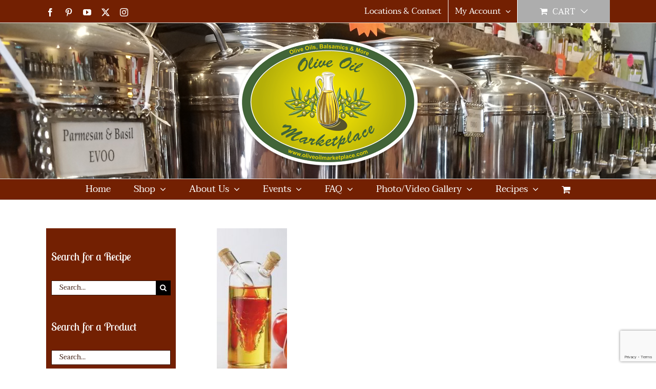

--- FILE ---
content_type: text/html; charset=utf-8
request_url: https://www.google.com/recaptcha/api2/anchor?ar=1&k=6Lc0NYAUAAAAAEDzfJX2w0jeO8EmRt4I2dNxko9U&co=aHR0cHM6Ly9vbGl2ZW9pbG1hcmtldHBsYWNlLmNvbTo0NDM.&hl=en&v=9TiwnJFHeuIw_s0wSd3fiKfN&size=invisible&anchor-ms=20000&execute-ms=30000&cb=545nne382lmw
body_size: 48112
content:
<!DOCTYPE HTML><html dir="ltr" lang="en"><head><meta http-equiv="Content-Type" content="text/html; charset=UTF-8">
<meta http-equiv="X-UA-Compatible" content="IE=edge">
<title>reCAPTCHA</title>
<style type="text/css">
/* cyrillic-ext */
@font-face {
  font-family: 'Roboto';
  font-style: normal;
  font-weight: 400;
  font-stretch: 100%;
  src: url(//fonts.gstatic.com/s/roboto/v48/KFO7CnqEu92Fr1ME7kSn66aGLdTylUAMa3GUBHMdazTgWw.woff2) format('woff2');
  unicode-range: U+0460-052F, U+1C80-1C8A, U+20B4, U+2DE0-2DFF, U+A640-A69F, U+FE2E-FE2F;
}
/* cyrillic */
@font-face {
  font-family: 'Roboto';
  font-style: normal;
  font-weight: 400;
  font-stretch: 100%;
  src: url(//fonts.gstatic.com/s/roboto/v48/KFO7CnqEu92Fr1ME7kSn66aGLdTylUAMa3iUBHMdazTgWw.woff2) format('woff2');
  unicode-range: U+0301, U+0400-045F, U+0490-0491, U+04B0-04B1, U+2116;
}
/* greek-ext */
@font-face {
  font-family: 'Roboto';
  font-style: normal;
  font-weight: 400;
  font-stretch: 100%;
  src: url(//fonts.gstatic.com/s/roboto/v48/KFO7CnqEu92Fr1ME7kSn66aGLdTylUAMa3CUBHMdazTgWw.woff2) format('woff2');
  unicode-range: U+1F00-1FFF;
}
/* greek */
@font-face {
  font-family: 'Roboto';
  font-style: normal;
  font-weight: 400;
  font-stretch: 100%;
  src: url(//fonts.gstatic.com/s/roboto/v48/KFO7CnqEu92Fr1ME7kSn66aGLdTylUAMa3-UBHMdazTgWw.woff2) format('woff2');
  unicode-range: U+0370-0377, U+037A-037F, U+0384-038A, U+038C, U+038E-03A1, U+03A3-03FF;
}
/* math */
@font-face {
  font-family: 'Roboto';
  font-style: normal;
  font-weight: 400;
  font-stretch: 100%;
  src: url(//fonts.gstatic.com/s/roboto/v48/KFO7CnqEu92Fr1ME7kSn66aGLdTylUAMawCUBHMdazTgWw.woff2) format('woff2');
  unicode-range: U+0302-0303, U+0305, U+0307-0308, U+0310, U+0312, U+0315, U+031A, U+0326-0327, U+032C, U+032F-0330, U+0332-0333, U+0338, U+033A, U+0346, U+034D, U+0391-03A1, U+03A3-03A9, U+03B1-03C9, U+03D1, U+03D5-03D6, U+03F0-03F1, U+03F4-03F5, U+2016-2017, U+2034-2038, U+203C, U+2040, U+2043, U+2047, U+2050, U+2057, U+205F, U+2070-2071, U+2074-208E, U+2090-209C, U+20D0-20DC, U+20E1, U+20E5-20EF, U+2100-2112, U+2114-2115, U+2117-2121, U+2123-214F, U+2190, U+2192, U+2194-21AE, U+21B0-21E5, U+21F1-21F2, U+21F4-2211, U+2213-2214, U+2216-22FF, U+2308-230B, U+2310, U+2319, U+231C-2321, U+2336-237A, U+237C, U+2395, U+239B-23B7, U+23D0, U+23DC-23E1, U+2474-2475, U+25AF, U+25B3, U+25B7, U+25BD, U+25C1, U+25CA, U+25CC, U+25FB, U+266D-266F, U+27C0-27FF, U+2900-2AFF, U+2B0E-2B11, U+2B30-2B4C, U+2BFE, U+3030, U+FF5B, U+FF5D, U+1D400-1D7FF, U+1EE00-1EEFF;
}
/* symbols */
@font-face {
  font-family: 'Roboto';
  font-style: normal;
  font-weight: 400;
  font-stretch: 100%;
  src: url(//fonts.gstatic.com/s/roboto/v48/KFO7CnqEu92Fr1ME7kSn66aGLdTylUAMaxKUBHMdazTgWw.woff2) format('woff2');
  unicode-range: U+0001-000C, U+000E-001F, U+007F-009F, U+20DD-20E0, U+20E2-20E4, U+2150-218F, U+2190, U+2192, U+2194-2199, U+21AF, U+21E6-21F0, U+21F3, U+2218-2219, U+2299, U+22C4-22C6, U+2300-243F, U+2440-244A, U+2460-24FF, U+25A0-27BF, U+2800-28FF, U+2921-2922, U+2981, U+29BF, U+29EB, U+2B00-2BFF, U+4DC0-4DFF, U+FFF9-FFFB, U+10140-1018E, U+10190-1019C, U+101A0, U+101D0-101FD, U+102E0-102FB, U+10E60-10E7E, U+1D2C0-1D2D3, U+1D2E0-1D37F, U+1F000-1F0FF, U+1F100-1F1AD, U+1F1E6-1F1FF, U+1F30D-1F30F, U+1F315, U+1F31C, U+1F31E, U+1F320-1F32C, U+1F336, U+1F378, U+1F37D, U+1F382, U+1F393-1F39F, U+1F3A7-1F3A8, U+1F3AC-1F3AF, U+1F3C2, U+1F3C4-1F3C6, U+1F3CA-1F3CE, U+1F3D4-1F3E0, U+1F3ED, U+1F3F1-1F3F3, U+1F3F5-1F3F7, U+1F408, U+1F415, U+1F41F, U+1F426, U+1F43F, U+1F441-1F442, U+1F444, U+1F446-1F449, U+1F44C-1F44E, U+1F453, U+1F46A, U+1F47D, U+1F4A3, U+1F4B0, U+1F4B3, U+1F4B9, U+1F4BB, U+1F4BF, U+1F4C8-1F4CB, U+1F4D6, U+1F4DA, U+1F4DF, U+1F4E3-1F4E6, U+1F4EA-1F4ED, U+1F4F7, U+1F4F9-1F4FB, U+1F4FD-1F4FE, U+1F503, U+1F507-1F50B, U+1F50D, U+1F512-1F513, U+1F53E-1F54A, U+1F54F-1F5FA, U+1F610, U+1F650-1F67F, U+1F687, U+1F68D, U+1F691, U+1F694, U+1F698, U+1F6AD, U+1F6B2, U+1F6B9-1F6BA, U+1F6BC, U+1F6C6-1F6CF, U+1F6D3-1F6D7, U+1F6E0-1F6EA, U+1F6F0-1F6F3, U+1F6F7-1F6FC, U+1F700-1F7FF, U+1F800-1F80B, U+1F810-1F847, U+1F850-1F859, U+1F860-1F887, U+1F890-1F8AD, U+1F8B0-1F8BB, U+1F8C0-1F8C1, U+1F900-1F90B, U+1F93B, U+1F946, U+1F984, U+1F996, U+1F9E9, U+1FA00-1FA6F, U+1FA70-1FA7C, U+1FA80-1FA89, U+1FA8F-1FAC6, U+1FACE-1FADC, U+1FADF-1FAE9, U+1FAF0-1FAF8, U+1FB00-1FBFF;
}
/* vietnamese */
@font-face {
  font-family: 'Roboto';
  font-style: normal;
  font-weight: 400;
  font-stretch: 100%;
  src: url(//fonts.gstatic.com/s/roboto/v48/KFO7CnqEu92Fr1ME7kSn66aGLdTylUAMa3OUBHMdazTgWw.woff2) format('woff2');
  unicode-range: U+0102-0103, U+0110-0111, U+0128-0129, U+0168-0169, U+01A0-01A1, U+01AF-01B0, U+0300-0301, U+0303-0304, U+0308-0309, U+0323, U+0329, U+1EA0-1EF9, U+20AB;
}
/* latin-ext */
@font-face {
  font-family: 'Roboto';
  font-style: normal;
  font-weight: 400;
  font-stretch: 100%;
  src: url(//fonts.gstatic.com/s/roboto/v48/KFO7CnqEu92Fr1ME7kSn66aGLdTylUAMa3KUBHMdazTgWw.woff2) format('woff2');
  unicode-range: U+0100-02BA, U+02BD-02C5, U+02C7-02CC, U+02CE-02D7, U+02DD-02FF, U+0304, U+0308, U+0329, U+1D00-1DBF, U+1E00-1E9F, U+1EF2-1EFF, U+2020, U+20A0-20AB, U+20AD-20C0, U+2113, U+2C60-2C7F, U+A720-A7FF;
}
/* latin */
@font-face {
  font-family: 'Roboto';
  font-style: normal;
  font-weight: 400;
  font-stretch: 100%;
  src: url(//fonts.gstatic.com/s/roboto/v48/KFO7CnqEu92Fr1ME7kSn66aGLdTylUAMa3yUBHMdazQ.woff2) format('woff2');
  unicode-range: U+0000-00FF, U+0131, U+0152-0153, U+02BB-02BC, U+02C6, U+02DA, U+02DC, U+0304, U+0308, U+0329, U+2000-206F, U+20AC, U+2122, U+2191, U+2193, U+2212, U+2215, U+FEFF, U+FFFD;
}
/* cyrillic-ext */
@font-face {
  font-family: 'Roboto';
  font-style: normal;
  font-weight: 500;
  font-stretch: 100%;
  src: url(//fonts.gstatic.com/s/roboto/v48/KFO7CnqEu92Fr1ME7kSn66aGLdTylUAMa3GUBHMdazTgWw.woff2) format('woff2');
  unicode-range: U+0460-052F, U+1C80-1C8A, U+20B4, U+2DE0-2DFF, U+A640-A69F, U+FE2E-FE2F;
}
/* cyrillic */
@font-face {
  font-family: 'Roboto';
  font-style: normal;
  font-weight: 500;
  font-stretch: 100%;
  src: url(//fonts.gstatic.com/s/roboto/v48/KFO7CnqEu92Fr1ME7kSn66aGLdTylUAMa3iUBHMdazTgWw.woff2) format('woff2');
  unicode-range: U+0301, U+0400-045F, U+0490-0491, U+04B0-04B1, U+2116;
}
/* greek-ext */
@font-face {
  font-family: 'Roboto';
  font-style: normal;
  font-weight: 500;
  font-stretch: 100%;
  src: url(//fonts.gstatic.com/s/roboto/v48/KFO7CnqEu92Fr1ME7kSn66aGLdTylUAMa3CUBHMdazTgWw.woff2) format('woff2');
  unicode-range: U+1F00-1FFF;
}
/* greek */
@font-face {
  font-family: 'Roboto';
  font-style: normal;
  font-weight: 500;
  font-stretch: 100%;
  src: url(//fonts.gstatic.com/s/roboto/v48/KFO7CnqEu92Fr1ME7kSn66aGLdTylUAMa3-UBHMdazTgWw.woff2) format('woff2');
  unicode-range: U+0370-0377, U+037A-037F, U+0384-038A, U+038C, U+038E-03A1, U+03A3-03FF;
}
/* math */
@font-face {
  font-family: 'Roboto';
  font-style: normal;
  font-weight: 500;
  font-stretch: 100%;
  src: url(//fonts.gstatic.com/s/roboto/v48/KFO7CnqEu92Fr1ME7kSn66aGLdTylUAMawCUBHMdazTgWw.woff2) format('woff2');
  unicode-range: U+0302-0303, U+0305, U+0307-0308, U+0310, U+0312, U+0315, U+031A, U+0326-0327, U+032C, U+032F-0330, U+0332-0333, U+0338, U+033A, U+0346, U+034D, U+0391-03A1, U+03A3-03A9, U+03B1-03C9, U+03D1, U+03D5-03D6, U+03F0-03F1, U+03F4-03F5, U+2016-2017, U+2034-2038, U+203C, U+2040, U+2043, U+2047, U+2050, U+2057, U+205F, U+2070-2071, U+2074-208E, U+2090-209C, U+20D0-20DC, U+20E1, U+20E5-20EF, U+2100-2112, U+2114-2115, U+2117-2121, U+2123-214F, U+2190, U+2192, U+2194-21AE, U+21B0-21E5, U+21F1-21F2, U+21F4-2211, U+2213-2214, U+2216-22FF, U+2308-230B, U+2310, U+2319, U+231C-2321, U+2336-237A, U+237C, U+2395, U+239B-23B7, U+23D0, U+23DC-23E1, U+2474-2475, U+25AF, U+25B3, U+25B7, U+25BD, U+25C1, U+25CA, U+25CC, U+25FB, U+266D-266F, U+27C0-27FF, U+2900-2AFF, U+2B0E-2B11, U+2B30-2B4C, U+2BFE, U+3030, U+FF5B, U+FF5D, U+1D400-1D7FF, U+1EE00-1EEFF;
}
/* symbols */
@font-face {
  font-family: 'Roboto';
  font-style: normal;
  font-weight: 500;
  font-stretch: 100%;
  src: url(//fonts.gstatic.com/s/roboto/v48/KFO7CnqEu92Fr1ME7kSn66aGLdTylUAMaxKUBHMdazTgWw.woff2) format('woff2');
  unicode-range: U+0001-000C, U+000E-001F, U+007F-009F, U+20DD-20E0, U+20E2-20E4, U+2150-218F, U+2190, U+2192, U+2194-2199, U+21AF, U+21E6-21F0, U+21F3, U+2218-2219, U+2299, U+22C4-22C6, U+2300-243F, U+2440-244A, U+2460-24FF, U+25A0-27BF, U+2800-28FF, U+2921-2922, U+2981, U+29BF, U+29EB, U+2B00-2BFF, U+4DC0-4DFF, U+FFF9-FFFB, U+10140-1018E, U+10190-1019C, U+101A0, U+101D0-101FD, U+102E0-102FB, U+10E60-10E7E, U+1D2C0-1D2D3, U+1D2E0-1D37F, U+1F000-1F0FF, U+1F100-1F1AD, U+1F1E6-1F1FF, U+1F30D-1F30F, U+1F315, U+1F31C, U+1F31E, U+1F320-1F32C, U+1F336, U+1F378, U+1F37D, U+1F382, U+1F393-1F39F, U+1F3A7-1F3A8, U+1F3AC-1F3AF, U+1F3C2, U+1F3C4-1F3C6, U+1F3CA-1F3CE, U+1F3D4-1F3E0, U+1F3ED, U+1F3F1-1F3F3, U+1F3F5-1F3F7, U+1F408, U+1F415, U+1F41F, U+1F426, U+1F43F, U+1F441-1F442, U+1F444, U+1F446-1F449, U+1F44C-1F44E, U+1F453, U+1F46A, U+1F47D, U+1F4A3, U+1F4B0, U+1F4B3, U+1F4B9, U+1F4BB, U+1F4BF, U+1F4C8-1F4CB, U+1F4D6, U+1F4DA, U+1F4DF, U+1F4E3-1F4E6, U+1F4EA-1F4ED, U+1F4F7, U+1F4F9-1F4FB, U+1F4FD-1F4FE, U+1F503, U+1F507-1F50B, U+1F50D, U+1F512-1F513, U+1F53E-1F54A, U+1F54F-1F5FA, U+1F610, U+1F650-1F67F, U+1F687, U+1F68D, U+1F691, U+1F694, U+1F698, U+1F6AD, U+1F6B2, U+1F6B9-1F6BA, U+1F6BC, U+1F6C6-1F6CF, U+1F6D3-1F6D7, U+1F6E0-1F6EA, U+1F6F0-1F6F3, U+1F6F7-1F6FC, U+1F700-1F7FF, U+1F800-1F80B, U+1F810-1F847, U+1F850-1F859, U+1F860-1F887, U+1F890-1F8AD, U+1F8B0-1F8BB, U+1F8C0-1F8C1, U+1F900-1F90B, U+1F93B, U+1F946, U+1F984, U+1F996, U+1F9E9, U+1FA00-1FA6F, U+1FA70-1FA7C, U+1FA80-1FA89, U+1FA8F-1FAC6, U+1FACE-1FADC, U+1FADF-1FAE9, U+1FAF0-1FAF8, U+1FB00-1FBFF;
}
/* vietnamese */
@font-face {
  font-family: 'Roboto';
  font-style: normal;
  font-weight: 500;
  font-stretch: 100%;
  src: url(//fonts.gstatic.com/s/roboto/v48/KFO7CnqEu92Fr1ME7kSn66aGLdTylUAMa3OUBHMdazTgWw.woff2) format('woff2');
  unicode-range: U+0102-0103, U+0110-0111, U+0128-0129, U+0168-0169, U+01A0-01A1, U+01AF-01B0, U+0300-0301, U+0303-0304, U+0308-0309, U+0323, U+0329, U+1EA0-1EF9, U+20AB;
}
/* latin-ext */
@font-face {
  font-family: 'Roboto';
  font-style: normal;
  font-weight: 500;
  font-stretch: 100%;
  src: url(//fonts.gstatic.com/s/roboto/v48/KFO7CnqEu92Fr1ME7kSn66aGLdTylUAMa3KUBHMdazTgWw.woff2) format('woff2');
  unicode-range: U+0100-02BA, U+02BD-02C5, U+02C7-02CC, U+02CE-02D7, U+02DD-02FF, U+0304, U+0308, U+0329, U+1D00-1DBF, U+1E00-1E9F, U+1EF2-1EFF, U+2020, U+20A0-20AB, U+20AD-20C0, U+2113, U+2C60-2C7F, U+A720-A7FF;
}
/* latin */
@font-face {
  font-family: 'Roboto';
  font-style: normal;
  font-weight: 500;
  font-stretch: 100%;
  src: url(//fonts.gstatic.com/s/roboto/v48/KFO7CnqEu92Fr1ME7kSn66aGLdTylUAMa3yUBHMdazQ.woff2) format('woff2');
  unicode-range: U+0000-00FF, U+0131, U+0152-0153, U+02BB-02BC, U+02C6, U+02DA, U+02DC, U+0304, U+0308, U+0329, U+2000-206F, U+20AC, U+2122, U+2191, U+2193, U+2212, U+2215, U+FEFF, U+FFFD;
}
/* cyrillic-ext */
@font-face {
  font-family: 'Roboto';
  font-style: normal;
  font-weight: 900;
  font-stretch: 100%;
  src: url(//fonts.gstatic.com/s/roboto/v48/KFO7CnqEu92Fr1ME7kSn66aGLdTylUAMa3GUBHMdazTgWw.woff2) format('woff2');
  unicode-range: U+0460-052F, U+1C80-1C8A, U+20B4, U+2DE0-2DFF, U+A640-A69F, U+FE2E-FE2F;
}
/* cyrillic */
@font-face {
  font-family: 'Roboto';
  font-style: normal;
  font-weight: 900;
  font-stretch: 100%;
  src: url(//fonts.gstatic.com/s/roboto/v48/KFO7CnqEu92Fr1ME7kSn66aGLdTylUAMa3iUBHMdazTgWw.woff2) format('woff2');
  unicode-range: U+0301, U+0400-045F, U+0490-0491, U+04B0-04B1, U+2116;
}
/* greek-ext */
@font-face {
  font-family: 'Roboto';
  font-style: normal;
  font-weight: 900;
  font-stretch: 100%;
  src: url(//fonts.gstatic.com/s/roboto/v48/KFO7CnqEu92Fr1ME7kSn66aGLdTylUAMa3CUBHMdazTgWw.woff2) format('woff2');
  unicode-range: U+1F00-1FFF;
}
/* greek */
@font-face {
  font-family: 'Roboto';
  font-style: normal;
  font-weight: 900;
  font-stretch: 100%;
  src: url(//fonts.gstatic.com/s/roboto/v48/KFO7CnqEu92Fr1ME7kSn66aGLdTylUAMa3-UBHMdazTgWw.woff2) format('woff2');
  unicode-range: U+0370-0377, U+037A-037F, U+0384-038A, U+038C, U+038E-03A1, U+03A3-03FF;
}
/* math */
@font-face {
  font-family: 'Roboto';
  font-style: normal;
  font-weight: 900;
  font-stretch: 100%;
  src: url(//fonts.gstatic.com/s/roboto/v48/KFO7CnqEu92Fr1ME7kSn66aGLdTylUAMawCUBHMdazTgWw.woff2) format('woff2');
  unicode-range: U+0302-0303, U+0305, U+0307-0308, U+0310, U+0312, U+0315, U+031A, U+0326-0327, U+032C, U+032F-0330, U+0332-0333, U+0338, U+033A, U+0346, U+034D, U+0391-03A1, U+03A3-03A9, U+03B1-03C9, U+03D1, U+03D5-03D6, U+03F0-03F1, U+03F4-03F5, U+2016-2017, U+2034-2038, U+203C, U+2040, U+2043, U+2047, U+2050, U+2057, U+205F, U+2070-2071, U+2074-208E, U+2090-209C, U+20D0-20DC, U+20E1, U+20E5-20EF, U+2100-2112, U+2114-2115, U+2117-2121, U+2123-214F, U+2190, U+2192, U+2194-21AE, U+21B0-21E5, U+21F1-21F2, U+21F4-2211, U+2213-2214, U+2216-22FF, U+2308-230B, U+2310, U+2319, U+231C-2321, U+2336-237A, U+237C, U+2395, U+239B-23B7, U+23D0, U+23DC-23E1, U+2474-2475, U+25AF, U+25B3, U+25B7, U+25BD, U+25C1, U+25CA, U+25CC, U+25FB, U+266D-266F, U+27C0-27FF, U+2900-2AFF, U+2B0E-2B11, U+2B30-2B4C, U+2BFE, U+3030, U+FF5B, U+FF5D, U+1D400-1D7FF, U+1EE00-1EEFF;
}
/* symbols */
@font-face {
  font-family: 'Roboto';
  font-style: normal;
  font-weight: 900;
  font-stretch: 100%;
  src: url(//fonts.gstatic.com/s/roboto/v48/KFO7CnqEu92Fr1ME7kSn66aGLdTylUAMaxKUBHMdazTgWw.woff2) format('woff2');
  unicode-range: U+0001-000C, U+000E-001F, U+007F-009F, U+20DD-20E0, U+20E2-20E4, U+2150-218F, U+2190, U+2192, U+2194-2199, U+21AF, U+21E6-21F0, U+21F3, U+2218-2219, U+2299, U+22C4-22C6, U+2300-243F, U+2440-244A, U+2460-24FF, U+25A0-27BF, U+2800-28FF, U+2921-2922, U+2981, U+29BF, U+29EB, U+2B00-2BFF, U+4DC0-4DFF, U+FFF9-FFFB, U+10140-1018E, U+10190-1019C, U+101A0, U+101D0-101FD, U+102E0-102FB, U+10E60-10E7E, U+1D2C0-1D2D3, U+1D2E0-1D37F, U+1F000-1F0FF, U+1F100-1F1AD, U+1F1E6-1F1FF, U+1F30D-1F30F, U+1F315, U+1F31C, U+1F31E, U+1F320-1F32C, U+1F336, U+1F378, U+1F37D, U+1F382, U+1F393-1F39F, U+1F3A7-1F3A8, U+1F3AC-1F3AF, U+1F3C2, U+1F3C4-1F3C6, U+1F3CA-1F3CE, U+1F3D4-1F3E0, U+1F3ED, U+1F3F1-1F3F3, U+1F3F5-1F3F7, U+1F408, U+1F415, U+1F41F, U+1F426, U+1F43F, U+1F441-1F442, U+1F444, U+1F446-1F449, U+1F44C-1F44E, U+1F453, U+1F46A, U+1F47D, U+1F4A3, U+1F4B0, U+1F4B3, U+1F4B9, U+1F4BB, U+1F4BF, U+1F4C8-1F4CB, U+1F4D6, U+1F4DA, U+1F4DF, U+1F4E3-1F4E6, U+1F4EA-1F4ED, U+1F4F7, U+1F4F9-1F4FB, U+1F4FD-1F4FE, U+1F503, U+1F507-1F50B, U+1F50D, U+1F512-1F513, U+1F53E-1F54A, U+1F54F-1F5FA, U+1F610, U+1F650-1F67F, U+1F687, U+1F68D, U+1F691, U+1F694, U+1F698, U+1F6AD, U+1F6B2, U+1F6B9-1F6BA, U+1F6BC, U+1F6C6-1F6CF, U+1F6D3-1F6D7, U+1F6E0-1F6EA, U+1F6F0-1F6F3, U+1F6F7-1F6FC, U+1F700-1F7FF, U+1F800-1F80B, U+1F810-1F847, U+1F850-1F859, U+1F860-1F887, U+1F890-1F8AD, U+1F8B0-1F8BB, U+1F8C0-1F8C1, U+1F900-1F90B, U+1F93B, U+1F946, U+1F984, U+1F996, U+1F9E9, U+1FA00-1FA6F, U+1FA70-1FA7C, U+1FA80-1FA89, U+1FA8F-1FAC6, U+1FACE-1FADC, U+1FADF-1FAE9, U+1FAF0-1FAF8, U+1FB00-1FBFF;
}
/* vietnamese */
@font-face {
  font-family: 'Roboto';
  font-style: normal;
  font-weight: 900;
  font-stretch: 100%;
  src: url(//fonts.gstatic.com/s/roboto/v48/KFO7CnqEu92Fr1ME7kSn66aGLdTylUAMa3OUBHMdazTgWw.woff2) format('woff2');
  unicode-range: U+0102-0103, U+0110-0111, U+0128-0129, U+0168-0169, U+01A0-01A1, U+01AF-01B0, U+0300-0301, U+0303-0304, U+0308-0309, U+0323, U+0329, U+1EA0-1EF9, U+20AB;
}
/* latin-ext */
@font-face {
  font-family: 'Roboto';
  font-style: normal;
  font-weight: 900;
  font-stretch: 100%;
  src: url(//fonts.gstatic.com/s/roboto/v48/KFO7CnqEu92Fr1ME7kSn66aGLdTylUAMa3KUBHMdazTgWw.woff2) format('woff2');
  unicode-range: U+0100-02BA, U+02BD-02C5, U+02C7-02CC, U+02CE-02D7, U+02DD-02FF, U+0304, U+0308, U+0329, U+1D00-1DBF, U+1E00-1E9F, U+1EF2-1EFF, U+2020, U+20A0-20AB, U+20AD-20C0, U+2113, U+2C60-2C7F, U+A720-A7FF;
}
/* latin */
@font-face {
  font-family: 'Roboto';
  font-style: normal;
  font-weight: 900;
  font-stretch: 100%;
  src: url(//fonts.gstatic.com/s/roboto/v48/KFO7CnqEu92Fr1ME7kSn66aGLdTylUAMa3yUBHMdazQ.woff2) format('woff2');
  unicode-range: U+0000-00FF, U+0131, U+0152-0153, U+02BB-02BC, U+02C6, U+02DA, U+02DC, U+0304, U+0308, U+0329, U+2000-206F, U+20AC, U+2122, U+2191, U+2193, U+2212, U+2215, U+FEFF, U+FFFD;
}

</style>
<link rel="stylesheet" type="text/css" href="https://www.gstatic.com/recaptcha/releases/9TiwnJFHeuIw_s0wSd3fiKfN/styles__ltr.css">
<script nonce="iv0hf5mT_0cyW1Cb0FhOWQ" type="text/javascript">window['__recaptcha_api'] = 'https://www.google.com/recaptcha/api2/';</script>
<script type="text/javascript" src="https://www.gstatic.com/recaptcha/releases/9TiwnJFHeuIw_s0wSd3fiKfN/recaptcha__en.js" nonce="iv0hf5mT_0cyW1Cb0FhOWQ">
      
    </script></head>
<body><div id="rc-anchor-alert" class="rc-anchor-alert"></div>
<input type="hidden" id="recaptcha-token" value="[base64]">
<script type="text/javascript" nonce="iv0hf5mT_0cyW1Cb0FhOWQ">
      recaptcha.anchor.Main.init("[\x22ainput\x22,[\x22bgdata\x22,\x22\x22,\[base64]/[base64]/[base64]/[base64]/cjw8ejpyPj4+eil9Y2F0Y2gobCl7dGhyb3cgbDt9fSxIPWZ1bmN0aW9uKHcsdCx6KXtpZih3PT0xOTR8fHc9PTIwOCl0LnZbd10/dC52W3ddLmNvbmNhdCh6KTp0LnZbd109b2Yoeix0KTtlbHNle2lmKHQuYkImJnchPTMxNylyZXR1cm47dz09NjZ8fHc9PTEyMnx8dz09NDcwfHx3PT00NHx8dz09NDE2fHx3PT0zOTd8fHc9PTQyMXx8dz09Njh8fHc9PTcwfHx3PT0xODQ/[base64]/[base64]/[base64]/bmV3IGRbVl0oSlswXSk6cD09Mj9uZXcgZFtWXShKWzBdLEpbMV0pOnA9PTM/bmV3IGRbVl0oSlswXSxKWzFdLEpbMl0pOnA9PTQ/[base64]/[base64]/[base64]/[base64]\x22,\[base64]\x22,\x22FcKrPi9sP3jDlnrCpBwQw4DDgMK0wqZ6fx7Ci3RmCsKZw4/CoSzCr1/CrsKZfsKnwp4BEMKKKWxbw51bHsOLEjd6wr3DnFAucF9iw6/Drm8gwpw1w6g0ZFI8QMK/[base64]/DhsOwwrd2H8OxwrvCjHkuw6lMXsODHALCkH3DmkEFZAbCqsOQw5jDkiAMVGEOMcK2woA1wrtKw63DtmUQHR/CgiTDjMKOSxbDkMOzwrYRw4YRwoYWwr1cUMKQenJTeMOYwrTCvUwcw7/DoMONwr9wfcKpJsOXw4oAwqPCkAXCo8Ksw4PCj8O8wpFlw5HDpMK/cRdhw7vCn8KTw5sYT8OccCcDw4oDRnTDgMOAw45DUsOVXjlfw7HCs21sWX1kCMOxwqrDsVVlw6Mxc8KUIMOlwp3DiEPCkiDCqcOxSsOlfSfCp8K6wo3CtFcCwq5Tw7URDMK4woUwai3Cp0YdRCNCQsKVwqXCpQBQTFQpwoDCtcKAdcOuwp7DrU/[base64]/CrMK/LcO+PcOUw7oIwrbCqcOaecOFXsOFdMKWei7Cqxlsw7jDosKiw4LDrCTCjcOEw7FxAnjDnG1/w65FeFfCvjbDucO2Z2RsW8KzHcKawp/DmFBhw7zCkxzDogzDpcOwwp0iQlnCq8K6ZgBtwqQcwrIuw73Ck8KFSgpRwqjCvsK8w4MmUXLDoMOdw47ClWZ9w5XDgcKKAQRhWcOfCMOhw4zDqi3DhsO2wp/Ct8OTJsOYW8K1A8OKw5nCp3rDnnJUwqbChlpELBluwrAWU3MpwqLCtlbDucKdJ8OPe8OaWcOTwqXCn8KwesO/wqzCpMOMaMOkw4rDgMKLGTrDkSXDm3nDlxpBSVIxwqDDlgDChcOhw6HCt8OGwoBDGMKmwp1ePQ5CwrlTw5J4wqvDmWQ7wqDCuREjO8O/wrzCgsKXX2LCjsOeasOmBMK9PDwOV0fCsMKcRsKEwqtzw5zDiiUIwo5qw7jCtcKlYThlazcrwpPDkDzCk3/CrmXDqcOyJsKRwrzDhBfDlsKzaDTCjx9Yw7AVf8KnwpvChsOPJsOZwqHDtsK3B3vCmk/Cjj/[base64]/DkMO3FH5TbgDCsSMIwrIAwppGQMONw4PDscOlw74Gw7lzBS0ZVWTCnsKvBTTDmsO5ecK+SjXCpsKVw6TCrMOcG8Otw4IfFFNIwrDDgMKSAkjDvsOGwofChcOUwphJbMKAZRktJR8pF8KEb8OKcMO6ZmXCoDfDqcK/w5NCZXrDgcOZwo/Coj5iX8OcwqVyw4hXw68xwrXCjGcqWD3DjGjDgsOGXcOWwoJswpbDiMKkwpPDm8OXLyBabn/ClAV4w4nCuCQ+GcKmAMOrw67DisKgwrbDmMKFw6coVMO2w7jCl8KPQcKzw6QubsKxw4zDt8OWSMKVOFLCsifDmcO8wpVLel43VMKQw53CosKKwrxVw6JVw5ICwo1Wwos+w4BRK8KYA3QuwoPCvsOuwrLCpsKjRhcbwoPCusO6w59/fQ/CoMOhwpMScMKzUgd6EcKsDw5Tw658GcO1CgFyc8KvwopyC8KafQLCmXsSw4ttwr/[base64]/w5QQwoZVwpETw4bCsMK8wonDimXCtUhgw5F2bcOFVVrDpsOiNMO0IAjDhQ8Xw7PCn0fCnMOOw6TCrHNCHhTCncK5w5lgUMKVw5Rawq3DvmHDrzoOwp4Qw40jwrbDuRhXw4A1H8KpVipCewXDlMOcZB/Cv8O9wpVFwrBZw5XChsOVw740U8OUw5cDYBXDgMKyw60owrojbcOIwoJfKcKEwoTCgWDDlEHCq8OCwpRjVHJ6w4R+AsKjNlxewpQcMsOwwpDCpmZNC8KsfcKxUMKrHMOZIA7Dt2nDl8KPX8KgEGNew5txAj/Du8KMwpoxScKGHsKKw77DnTvCgT/DtwZCL8OeFMOVwo3DoFTCmzx3W3/[base64]/wrXDuQZvw7EYBn1Lwp0aKcOjw6rDgXYKw4QcJMOswozCh8KxwrDCumBeeHYVSwDCgMKiTRTDtR1UWsO8PcOMwoAzw4TDtMOBBVp6RMKAZ8OBVsOuw4g2wpzDh8Okb8KnEsKjw4xSWmdiw7UKw6RIWWJWBlnDucO9cFLDhMOlwrbCoxTCpcK8wo/CpU8OTh0ow6vDnsOuEEULw79Fb3wjHjrDsCcKwrbChsO7NWk/FU0Mw7/CrBPCnCLDlMODw5XDulkXw75Iw5BGJ8Olw5bCgXUjwrNyWEplw5sYEsOoIk7CvQQlw4I6w7PCjUhGLAhGwrpcE8KUMUlBIsK1U8KyfE9ww7rDncKdwplwZkXCtj/[base64]/Cu8Oke8KFw6IRw4DDlMOew4/[base64]/[base64]/DrX/DjQEkw7rCi8Oyw7MlYMKnJwwWD8OcOH/DowzDqsOWNRIcTcOedQc4wot1TlfDo2oWNVDCv8O1wqICU3nCo0/CpFPDpSYKw6pVw5rDqcKFwrjCt8Kjw5PCpFPCp8KGIlbCu8OeJ8Kkwq8HD8KPZMOYwpUuw4oLFwXDlijDglc5QcKmKErCgBrDiF0kT1Vowqc/[base64]/Crg7DnDoJasKtX1XDugl2GMKuw5Qqw7dWOsKZbjRjw6LCmCM3fiMdw7vDpsKWJj3CrsO8wp7Ds8Okw6IBCXpCwpfDpsKSw75bPcKvw4PDscK8A8Krw6jCo8KWwqzCqEcSasKnwpR1w7xXGsKLwoHCg8OMFwvCgMOVfCnChMKLICrChsKywoXCsHPDtjXCnsONw4dqw5/[base64]/DikTCpGLChT5SY8KcXcOoPcKvCcOEwoVPasKHEldKwpUPGMObworClyckQVw7XQElwo7DkMK9w7gsVMOzOx02LwM6XsKCO0l+FT5PJRROwpAgXMKqw4w+w7zDqMOIw6ZQOH1lKcOTw51ZwoLCqMOuZcO2HsOIw6/CqMOAOV4/w4TCm8K2GMOHccO7wpfCiMOmw6VuSFAIc8OxfjhxJX8iw6TCtcK9aXhzRF9CL8OnwrB4w7VFwoMsw7t8w4PCiR0sKcOwwrkLXsOmw4jDniYkwpjDgXbCt8ORcETCmsK3QDYBwrNrw4NZwpJnA8K9YsKlHF/CsMOhHsKRWXEEWMOzwosKw4JdAsK4aWEHwpjCkWoJJsKTLVnDtnrDv8KPw5nCg2VfSMKaHsOnBA3DnMKIHQTCusOZc03CksKPZVfDkMKkCy/CsAfDtS/CizLDlVPDgj4LwrrCnsOtYcKjw74xwqRgwpbChMKtGWJKdDAEwpXDoMKZwosbwpTCqUrCpjMTM3/CgsKsfh/[base64]/w6lcwoAyQm12ICXCqHzDpxTDgcO1FsKOBwgAwq9ibcOwLDlxw7DCvsKpSn/DtMOUJ2MYUcKyUcKFL0fDpkhSw6RWNVTDqyQUC0jClsKzKsO3w6nDsHMWw78sw54Mwr/[base64]/[base64]/DrhRYw68JGCvDv8K3w4TCg8O/OjcEw4TDukJMUXTDvMK6wqjDt8O9w4HDhsK4w6DDvsO+wrN8RkPClsKnPV0IK8K5wpMYw53DkcKKwqHDpVvCl8KAwpzCgMOawphaZ8KDMEzDksKrY8KVQ8Odw6vDmhdKwq1fwpM3c8K/[base64]/w6XCpsObR8OTw53Dv8OkXMKmX8KLwr0VDU7CuWBBcsKWw5HDiMKve8OlWsOlw6tnUB7CqB7DvW5nOFUsRCwtYng1wodEwqBOwqHDl8OkdMKgwovDj3hKDlAndsK/SAnCvMKDw6vDoMK4WXfCgsOqc2HDmsKEXVbDnxo3wo/Cp3ljwpbDuREceDXDg8KiSlkHaTZZwpHDq0tEIQQHwrJ5HcO2wrIBdcKowp4Sw5suVcOFwpHDsFkawoTCtnvCu8OsNkXDpMK7PMOuZsKHworDt8OXLyIkwobDhixbJsKUw7QndCbCiT48w55pE2lIw7bCoVtGwrXDr8KdUcKJworDnzHDr1oAw5nDgggpc3xzHF/CjhpRE8OfelXCi8OOwqtKPwo3wqlawpM2BwjCmsKrViZSB1dCwo3CicOfTRnCsGDCoFU3SsOTXcKOwpkzwoXCgcOdw5nCn8Ozw64eJMKewpxlD8KFw4jCiUzClcORwrvDgH1Mw6PCplXCti/DnMOdWyHDskRrw4PCpisXw6/DvsKtw5jDu3PCjMOOw49CwrTDv0vCv8KdAAIvw7nDhirCp8KCfsKIa8OFNxPCk39HeMOQWsKwHDbCnsObw4h0Jk3DvlgOZsKBw7PDrsKGGMOAH8OJM8K+w4fCimPDniLDlsKAd8O6woxZwrvDsQFnb2DCsRTCsn5PTklBw5rDn3rCgMOuNzXCsMKkZ8K/FsKMfEbCssKqwrzDlMKrDCDCgl7DmUcvw6nChMKlw6fCnMK4woJycjXCpMKwwpRyKsOqw4PDoBDCpMOIwrfDjFRaTsOXwpMTBMKlwoLCkkBwMH/DoFE0w4fCh8OKw4paWm/[base64]/DijFywrXCtyzDucOqQG1MMMO1w7PCgcKdw75BGsOYw6bCiRPCnz/CoHBpw6NhS1Y8w4xJwp4Zw4YHTcKsTRHDiMOaHiHDlXXDsibDh8KnDgQew6DChsOsZSHCm8KsBsKSwqA4csOAw78ZfX9aQSxfwr/CucK6JsK/w4XDs8Onc8Opw6dKC8O3KUrCv0PDiG/CusK8wrnCqikYwqBpGcKSMcKPCsK+McOCGRPDpcOPwoYWBzzDjgFNw53CjjB9w5VJSCJWw601w7gbw6jCksKHP8KhVi9Uw68zB8O5wqXCpsOXNkTCkmgAwqZjw4HDpcOiQF/[base64]/[base64]/[base64]/DtcOmBMKMRsOtS8OeSS1fXjhMAcKrwpZdYyPDj8Kew7/DpWAHw6rDsVxICsO/QSzDh8ODw4fDrsK6D11wEMKULVbCvBQ/w7zCmMOQdsOuw6PCsg3DvhPDhy3DvBnCsMK4w5fDpsKuw54PwoDDi2nDq8OgIiZbwqQawqjCuMO0w77CtMKYwps7wrzDsMK9dGnCg2bDiHYjM8KuR8OkQT9zHTfCiERiwqJuwrfCqBNRwok1w645WTnCqMOyw5jDkcOxEMK+M8KILW/[base64]/Y8OZKMOBWDzDpsOwwqLDrMOLwp/DncKkLhXDpC5nwoQIXMK/[base64]/Cs8KeKmjCisK6wrIXKsOlw6DDhVQFwrY6EE8JwrxQwqrDgsOYTAEdw4lyw5TDs8KdB8Kqwop4w6sMR8KQwroMwrDDoDt0BTZqwps5w7fDnsKbw7PCsilUwpJ3w4jDhEvDp8OLwrIuTcOpPTvClysja2rDvMO8M8KqwotHe2nCoyw/esOhw5TCicKrw7TCksKZwo/CssORGxbCsMKjKsK5w6zCpyNBKcO4w6nCm8K5wovCn0XClcOJOjReSsOtOcKAUgtCcMK7JCvDnMK1LVctw6U8IVJgwqDDmsODw6LDiMOqeR15wqwVwpo1w6HDjQwAw4MLwr3CnMKId8Otw63DlwXCs8OzYgQQW8OUw7TCh3ZBfCbDmnrDu3tNwo/Dv8KiagnCoAswF8OywrPDsU3DhsOlwplCwpJaKFsONn9Uw5/ChsKIwqphAWzDvkHDl8OQw7PDtwfDs8O2Lw7Dh8K0HcKpSsKsw6bCiTLCuMKKwoXCr1vDg8Orw4XCq8Oqw6xpw50RSMOLWSXCrcKTwrHCn0LCgcKaw63CuCdBHMOHwrbCjjnCoWDDl8K0EW/CujjCrsO0HVbCvmttV8KQwrDDrTIdSh7Cs8KIw7I1QHc3w5nDkwnCkx9UJno1w7/[base64]/[base64]/woRcJcKhwr3DncK+bifDmUJjwqTCuzIAbcKRwrwgan/Cl8KRZGjCm8OCdsKqSsOOGMKVenLDpcOGw5/CocK8w73CtR5Aw5Now49twrAMU8KEwqArHEvCocO3QlvCjzMiGwIaCCDDvsKNw6LCnsOVwq7CsnbDhA1vET3ChkBfEMKKw53DuMOuw4nDicOhCcOsHBHDnsK7w4gqw4Z/FcOJVcODfMKmwrlfXz5KbsOeRMOuwq/CuTVIKG/[base64]/DqcKKU8KKw4fDi8Krwr3DrcOpw6HCuMKAwo3CtDvCiEXCjsKUwr9Ze8ONwpg0OH/[base64]/wrfCmsKHw74aUl/[base64]/wpDDmn7DjcOtw5zDv3sKM8K9BsOQFSnDul50IcKybMKnwrfDpHkHRA3DvMKzwo/[base64]/[base64]/[base64]/w508Mmp6FmXCgcKGwpQ2QcODw4bDj8KKw5d9dwpbcMOAw4lIw5N5KxwIbx/[base64]/CncKsWcK1X8O/wpTCtMK1wpDCtF7Ch0oYwqTDnMKtw7wERcKPLhXCocOeZ07Dowhew6h3w6YoAy7DpUl4w7jClsKNwq8Tw5U4wqfDv11DGsK2wpo+w5h8w656K3HCkh3CqSEfw5jDm8K0w7zCqiI/w4AzaRzDmzPClsK5fMOKwo7DuR/[base64]/Cg1XDusOAwpFfFcO9NsKSKMKEw4F2w6sewrksw4w0w6giwqFpJG1OUsKqwokLwoPCnQMPQQs9w6jDu3IBw4Vmw5wywqTDiMOow57CoXNWw5YeecKIZ8OaEsOxRsKZFEjDiy0aRhxUw77Ch8OiecOEchbDh8K2dMOjw6x1wrrCgHbCgsOhwoDCug/DuMKowpfDumXDvFvCo8OXw5jDvsK9PcOgFMKHw6F4HcKSwp8ow5LCqsKgdMOhwoHDqnVbwqTDiTlXw4dowq3CgD4VwqLDlcOSw5hcPsKbccOffG/[base64]/CscK9wrpSwp/CmMOEwpLChcK2wqg5wofDtQ1aw5/DncO5w7XCtsKww4/DjRQxwphYw6rDgsOqwpHDt0vDj8O8w5NfSREdIAXDoGFmIQjDtgLCqhNvVcOHw7DDt0vCj0NqOMKGwppjAsKeEC7CqcKAwqtfBMOPBgjChcOVwqbDqsOSwqHCjBDCqFkFQgd0w7DDvcOAScKaZRUAD8K/w4BWw6TCnMOpwrXDgsKgwo/Dq8K9LlnCkEM4wrdKw7nDtMK6ZxfCi3xXw64Hw4fDkMOaw7bCuF0lwqvDkQlnwop+B3zDqMKNw7zDi8O+Hzhvd1xIwqTCrMOeJFLDkTJ/w43CjUxswq7Dm8O/[base64]/[base64]/DqsOMCUjDr1cVESrDjcOJwqXDu8OYwr8HVsKgR8KowoF6Ijoyc8OrwrYmw4RzNGQ2IhkQccOWw6sEYSEXVlDCiMO/OcO8wqfDv2/[base64]/Dn8KFwqMbwocgw45tWMKEw63CoAbClVfCjANvKMKRE8KCClg+w6YXWsOMwqgFw4RldsKfwp4Uw6tXB8OTw75IXcOQDcOawr81wpQ6GcOiwrRccx5Qe1VMw6gceA3DpFQGwoLDvHvCj8KUZgzCm8KywqLDpsO0woQlwohVNBw5SRtrD8K7w7ordQs/wqctB8Ozwo7CocK1cznDgcOKw6wCMF3CtDRswoNewrpAMsOGwr/CgTcIYcO9w5EVwpzCjyDCt8O0C8K9NcO6KH3DmyXCjMO6w7PCjBQAa8O8wpPCkcOlEm3CucO9woFTw5vDkMO4T8KRw7/[base64]/Du3LCr8KwwpXCisOowpLDnlRew6jDoHhPw4oUcEFmRMKHe8OTOsODw5TCvMKjw6LClMK1Ix00w51FVMOkwobCh18BRMO/S8OzbcOwwqXCosOJw7vCrWtvGcOvOsKhejoEwq/CocK1CcO9TcOsU0kRwrPCljIVeyoXwrzDhBrCucK1w5DCh3/CtsOKeWbCocK+TcKYwq/CsXZgQcK/csOiecK9NsK7w7bChVrCs8KNciUVwrtpWMKUFXAuMsKzN8Kkw5vDpsK8w5fDgMOiE8KVThJaw73Ci8Kmw68mwrDDvG7DiMOLwoHCtF3CkxzCt2Iyw7HDrHhSw7rDsiLChEY4wpnDlHrCn8Oza2/Cq8OBwoVLZcKpGmgbHMK+w54+wo7Dn8KPwpvCrQ1fLMO8w7zDqsOKwpJ/[base64]/Ci3fDumlPGsOCw7zCijs2w6JjwqbDl0hGAHYtERABwpnDtgXDhcOYCi3CuMOGZSB9wqElwqJxwochwpbDolRLw6/DhQfCmMO6JVjCjS8TwrjCgSkgIgXChzouTcOzaUPChlIrw5DCqMK1wqsZL3rCn18zG8KBDcOtwqTDnhbCqnzChcO/fMKwwpLClcODw5VQHifDlMO0R8Kzw4RnNsOfw7MWwqvCmMKYFsKBw74Ow7A/PMKCVkrCscOSw5dXw57CisK0w7bDv8OXIxPDpsKrMw/Ct3LDtlPChsKJwqsrQsOJdnwFBSt+fWEtw4DDri89w7/[base64]/DoMKnw7AFw4AswqE/e3XCjcKjbwMzwr/DssKnwqoWwr/DkcOPw5VncyUnw4caw5fCqMKhVsOywq9pT8KXw6xLLcOew40XFTvCrBjCvnvCvsOPTsO7w5vCjDRkw5dKw7EKwqwfw4N4w5o7wqMjworCgybCoADDggDCsFJ5wr9fT8Otwpd6JmVYOQ0TwpJawqkZwp/CrEpEdMKDc8KwRMOWw6PDm19SF8Oqw7vCu8K/w4jCjsKxw7jDkURzwq4XEQ7CkcK1w6xMJMKxU0lqwrUATcOTwoDCuzsXwqXCkD3DnsOAw7FJFyrDgMKswqY8dwbDlMOPW8O8TsOww78rw5Q4DzHDusOmPMOME8O0dkLDoVAow7TCnsO2NkbCgUrCgjNFw5/Clg1OOMO8EcO1wrjCtnYdwozDl2/[base64]/DucO8w4tiI8OOWWImF8OfAVTDv14+WMOdNMKkwr59YsOfwr3CkQUNH18Jw7AOworCl8O5wrzCrsKkaQ1KasKkw7klw4XCpgRlW8Khw4bCncOFMwkACMOCw497woPCsMKRckbCk2/DncKmw4klwq/DicOYUMOKNz/DrcKbCWPCjsKGw6zCgcKIw6kZw7HCk8OZUsK1aMOcaSHDv8KNfMOowrlBYCR9wqPCg8OmB0sDM8OjwroMw4fCqcO0KsOew49ow7gneRZDw6cIwqNpbWkdw5oow4HCt8K+wq7Cs8K/ImbDrHbDm8Osw657wrNzwo4Aw5gSw6phwoXDgsO8esKKcsOnc0YJw4jDmsK7w5bDvsO6wrBQw6jCscOfRxUGNcKSJ8OqEWdHwo/DvsOZBsOuZBwdw7bCuUPCnHIYCcKdURFnwo3Cg8OBw47Dq1ldwrMsworDlHTCqQ/[base64]/[base64]/CjA4UZRTDoEvCq3bChsKXR8K6WUHCgwNDasOHwqHDhsKRw589VV1rwrgcZXjCsWZ1wrIHw7B9wr7Cn3vDiMOxwojDlV7Dqn5Ewo/DrcKxe8O1D2XDtcKfwrkewrbCvjJeeMKmJMKewos0w7Egwp4RD8KiRD8JwrjDrcKjw6zCpkHDrsKaw6Iow5QyX0gowoYLBEVEXsKfwr/DvAjCpsOvUsKowrIkw7fDnyYew6rDvsKvwp0CB8OUWcKxwpJlw4/Dg8KCB8KmaCpbw5NtwrfCmMOresOww4LCgcKtwofCniA+FMKgwpcSMixNwovCkw/Dqx/CmcK5ShvDoCTCiMO8VDlMeTsAfMOdw5F+wqBiLw7DsUpow4vCiAdjwq7CoT/[base64]/[base64]/CumF7J8OjJcOSw6zCjcK6BSDDh8KKAXPDk8O6MsOxIhh1J8OgwobDgMKzwprCmCPDk8OxFsKvwqDDnsKJYMKkOcO0w692PWwdw4LCsELCq8OLb2PDv3TCnUEdw4XDhjNiZMKnwpfCtEHCjRp+w40/[base64]/DvcKxFcKPwonDswhESV/CgMOCw6h1w5Y9w4gRwrHCtA8JQxpjC0NKTMOBD8OCdsO5woXCqsKCcsOfw5VywrZ5w64vKQTCtCIFUBzCrivCssKVw4vCg3NHR8OUw6bCl8KxYMOOw6vCuG1/w6fCmUQCw5lBFcKiEnzCgVBkYcOAAcK5CsKqw7MbwokpKsO9wqXCmMKNRn7DqMOKw53ChsKUw5J1wo4pen0Uwq/DpkkLFMOkWMK3csOUw7ovdyXCl25UR3wZwoTCtMK2w75JFcKUMA8XIh4WSsO3cCAfFsO3esO2OT0yT8Kxw4DChMOUwpzDncKtSxPCqsKHwrLCmDw3wq5cwq7DpjDDpljDq8ORw6XCpmABfXB/wpFMBjzDiHLCgEckJV9jGMOpecKPwrDDoUZjE0zCncOuw6XCmRjDtsKnwp/CrzhiwpVfdsO2Vxl6VMKea8Oiw4rCizTCklEMOG3CtsKwFFxZTUJgw6TDrsO0OsOLw6UXw4cKOHJPfcKHX8O0w6/DsMKfHsKDwrQYwoDDhC7Dg8OWw43DqA4/w5RGw6TDlMKMdncBPMKfEMKkUsKCwpd0w59yGXjDk18YfMKTwpg/wrrDoTbCuSDDtwfClMO0wojCk8KiXh8sUcOew67DscOLw5LCpcOtJn3CkEjDmcOUecKGw7xCwrzCk8Ohwo9ew7NLaj0Qw67Cv8OTA8OQw5BHwojDsnrCiRLCm8Ohw4jDvsKGaMKcwqVpwovCtMO8wq5lwp/DvCDDuRbDrlwvwqrCjjfCjzZ0CsKUQcO7woNiw53DgcOOFMK9EkcpdMO8w6zDm8Ovw4/[base64]/Dl8KlwpvDum5ww5bDnsKcD8KvPMOTQcKjwozDnEXDrMOfwpoww4tCwr/Ciw/CphAnE8Orw5nCv8KxwrEOeMOFwoLCq8O2HRDDtD/DqWbCgloHbm/CgcOnwqVPBELDo0wxGgY/w4lGw5XCrQpbbsOlw75URcK8ehJ3w7gKRsK8w48iwr97EGRkTMOSwrVjSl/CsMKSOsKWw4ENOMO+w4EkRmTDq3/CvQTDulXDmTRlwrMQUsORwqQ7w5ogRkTCjsOwLMKfw7zClXPDlQRyw53DgULDnFLCgcOVw6jCkzQwOV3CrcORwptUw4hnBsKQLxfCmcKfwqDDv0ExIW3DvcOEw6t0CETCnMK5wqxdw7TCucKNJEUmdcKxw4gswqrDp8OCe8KRwr/Cg8K/w7ZqZGd2wpbCmRvChMK7wq7DvMKHJsO4w7bCgxtEwoPCpVYyw4TCoHAAw7Ibwp/Do0U6wp9pw4bDnsOhUyzCtkPCjTbCoBAaw73DtnTDqBnCr2nCg8K0wprCmXVNL8Kbwp/[base64]/DtxJuw5YTfBnDmmbDssKjwonDkxrDkQXDrcKQw7zDksKcwozClSYlDsO9SMKsFiXDlgXCvE/DicOFZCfCvR5pwqFTw5zCkcKZIXtlwo4iw4DCiXjCnX3DgDLDt8ONUSLCgHYsFE02wq5Gw6bCmsOlXDdFw50eMgsXP3VMBhnDpcO5w6zDjVvDlBpwPUxBw7DDnjbDug7CjMOkHGfDtsO0axPChMOHaxldUi9QPilqHHLCom91wrYcwqktFMK/esKHwojCrDRibcKHXH3DrMK0wpXCn8O0wovDhMO8w5vDtlDDv8OjJ8K9wpFLw4TDnnLDl0bDll8Aw59SbsO6ElTDjcKhw7tpcMKkBUrChw4dw6HDhsOBS8KNwrRvHsOiwqlcesOgw5Y/CcKfZ8OHeypPw5TDvgbDgcOpKMKxwp/[base64]/CkFseworClH7CiMKhHcKACUNcw5vClH4OwotMEsKlCU7Dp8KHw7IiwpXCq8K7WsOmw4E/NMKFPsO2w7gOw4gGw6nCqcOSwp4gw6TCicKxwq7DnMKIOsOuw6guEVBOa8KkSGbCuVTCty/[base64]/[base64]/[base64]/CtiTDm2DClMKRwrQXw6vDmQjDrnRBXMOow5BuwoXCjcKZw5jCjUDCk8KPw7gnTxTCncOfw4PCgEvDpMOHwq7DhkDCq8K5fMKhQUceInDDoTDCoMKDTcKpAMK8R2dnbTxkw6Iww4jCrcKGE8OlDsOEw4x6RS9fwrIBNy/Dg0ppQGTDtQvCsMKrw4bDssO3w4MOIRfDtsOTw4rDi1dUwpckEcOdwqTDli/DlSpoCsKBw6B6BwciKcOycsKCRC3ChQbCugdnw5nCnn4jw43DtQgtw6jDkjA0TR8/DCzDiMKCURlVasOXeBIYw5YLNxB6QH1eTGMwwrjChcK/wqbDpi/DjC5qw6Ujw7zCv0/CnMOkw6U1XBcRKcKcw6DDgldtw5LCtcKbQE7DhMOlB8KLwqcQw5XDiVxdVgszfFrCskJiBMOYwowjwrZHwoxzw7TCscOPw5xqeBcTE8KOw41MNcKiWMOcSjrDuF4+w7/CsHXDo8KvdUHDvsOhwoDChnwdwojChsKRe8Onwr/[base64]/w4VmVMKDWHluHlMswrjDkcOSW8KzwpLDrzlOTV/[base64]/[base64]/[base64]/[base64]/DnMKcw7bCssOtw63CrnZ+AsOpP1rDhSJKwpzCr8OrasKewqLDox3CksKqwohpQsOmw7bCtcK6YToNM8KBw7/Cl1E9TltCw4PDisKuw60XQj3CrsKTw7zDpsKtwojCqTAawqplw77DhhrDqcOIYG1lCWhfw4diesKZw7lfUlTDr8KrwqnDknQlJ8KgCMOZw7lgw4R1GsK3NX7DhQkrTsOfw7dNwpMTcUBmwp0UZF3CthfDhsKcw4ZtM8KnaE/DpsOiw5DDoh7CvcOvw4TCicOHS8OzAULCsMK9w5bCiBchSXjDvkjDrGfDvcKeWERoG8K9ZcOXOlI9BS0AwqlYQCHCtTd6A21rGcO8ZXrCmcKRwpfDrAA5KMKOUCzCrwnDvMKqI218wpVlK1/Cvnssw4XDrj3DpcK1dj7CgMOSw4IBPsOwJMOyZHTClTMSwqfCmhjCrcKfw4rDgMK8IlhcwoUXw5YXKcKCIcOXwqfChHtuw5PDrA1Lw6LCnWbCjEAHwowXOMOXZcOow78ccSrCi20/CsOGGEjCo8OOw4ocwrcawqwjwoXDicKPw5LCn0TDu3pABcO7dXhRY3HDvGdOwo3ChAnCpcOVJAUrw7UQOV18woDCjcOkCk3CjA8BCcOzNsK3CsKqTsOSwpJ2w7/CiAwJIkfDj3rCsl/Co3wMecO9w59MIcORPGEkwrnCusKjYkEWacKdLsKrwrTChBnDlColPFh9wr3CgRbDiHDCki1xIxETw7DCo0nCssKHw6ohwol2fUMpw5USGD5CGsOxwo4/w7URwrBCwoTCvcOIw6bDqjLCpyvDmcKIcR9ATmTDhMOJwqHCr0XDgC5cJgTDusOdfMOfw7BIUcKGw77DjsK7KcK1ZMKHwpEFw4cGw5MdwqPCs2XCrVIYaMKtw4Bkw5hIN1l/wrJ/wpvDqsKdwrDDlV05SsK6w6vCjzFDwp7DtcOXVcOxQibClyfDr37Co8ORUV7Do8KodcOew4pkUwICZQ7DvsONZTHDlGAJLC5+CFLCrzLCo8KhBMOYA8KDSknDuh3CpgLDgUtpwrcrTcOoR8OOwrPCkHkPSHbCqsKLNzNCw7NxwrgGw5QwWCoDwo4/F3vCvSnCsWVywp3CtcKhwr5Bw5fDgMORSE0caMKxd8O8wqFDC8OEw7BeLVEqw7fCmQILWcKcdcOlPcOEwqcSIMKew4zCungHGztTa8OjJsK/w4ciCxjDuEgoCsOzwp3DjQbCiDF8wobDtVzCksKbw4rDuREvWEVUFMO6wpwSD8OVwonDtcKmwqnDixM9w7VFT1lWNcOyw5XCqV8AZsKiwpDDkVp6O0XCiD44b8OVNsKOZDHDhcOqbcKRwp4ywoPDiC/DpVJeIid1MXXDjcOfFEPDi8OpGMKNCUNEccK/w5J2XsK4w4Jqw4TCpjjCqcKDZ0zCvgDDjXfCosKxw7t6PMKQwq3DqcKHacO8wojCiMKTwpVkw5LDosKxEWo/wo7DsSA9PQfDmcOgFcOVdFoGYcOTH8KzeFo9woETDg/CkBbDt0jCnMKAH8KLKcKbw59ES2Row5V/OcKzQCM5DjjCkcKww713OmpKwoJkwr7DgWLDjcO/w5vDmFMwMyQAVXImw4lrwrQFw7ggAMONdMOMdcKtd1QGLwvDrGUWWMOTWQ4AwqjCsRdCw7XDkFTCl1vDgcKOwpPCosOPJ8KWSsOsPGXDhy/Cs8O7w6bCiMKMGwDCssO6TcK7wp/DnmHDqMKgR8KIHlBAcwU/[base64]/[base64]/worDoX3DoynClcO8w4bDvg/DgsOOZC/[base64]/wocGa8OWwoTCvE0xwo4MJX89w7XDpkrCjTF5w4URw4zCnxnCiCHDncOew55QMsOqw4bDrBBtHMO2w6EAw5ZTTcK1a8O2w79zUj4Dw6IUw4wdEggmw40pw6ZGwrgPw7RbDhUoZylgw4cyW0w/[base64]/CmDDDg8K/[base64]\\u003d\x22],null,[\x22conf\x22,null,\x226Lc0NYAUAAAAAEDzfJX2w0jeO8EmRt4I2dNxko9U\x22,0,null,null,null,0,[21,125,63,73,95,87,41,43,42,83,102,105,109,121],[-3059940,468],0,null,null,null,null,0,null,0,null,700,1,null,0,\x22CvkBEg8I8ajhFRgAOgZUOU5CNWISDwjmjuIVGAA6BlFCb29IYxIPCPeI5jcYADoGb2lsZURkEg8I8M3jFRgBOgZmSVZJaGISDwjiyqA3GAE6BmdMTkNIYxIPCN6/tzcYADoGZWF6dTZkEg8I2NKBMhgAOgZBcTc3dmYSDgi45ZQyGAE6BVFCT0QwEg8I0tuVNxgAOgZmZmFXQWUSDwiV2JQyGAA6BlBxNjBuZBIPCMXziDcYADoGYVhvaWFjEg8IjcqGMhgBOgZPd040dGYSDgiK/Yg3GAA6BU1mSUk0GhwIAxIYHRHwl+M3Dv++pQYZ+osJGaEKGZzijAIZ\x22,0,0,null,null,1,null,0,1],\x22https://oliveoilmarketplace.com:443\x22,null,[3,1,1],null,null,null,1,3600,[\x22https://www.google.com/intl/en/policies/privacy/\x22,\x22https://www.google.com/intl/en/policies/terms/\x22],\x2253ODeUIWGP9T7wknU2nbSmoJLm7hM/QjmLN0ZIycRkM\\u003d\x22,1,0,null,1,1768064024374,0,0,[107,188,80],null,[254,220],\x22RC-cNfaVmKrTjsjNQ\x22,null,null,null,null,null,\x220dAFcWeA6iOzdXkB2-ThSSDd-3I3igVx1Fc55Csy3TAvgmi65hMAQIwU3pGyndpwTLKopqIrxkSC2FE399KPewzNQt04W0AldHVg\x22,1768146824405]");
    </script></body></html>